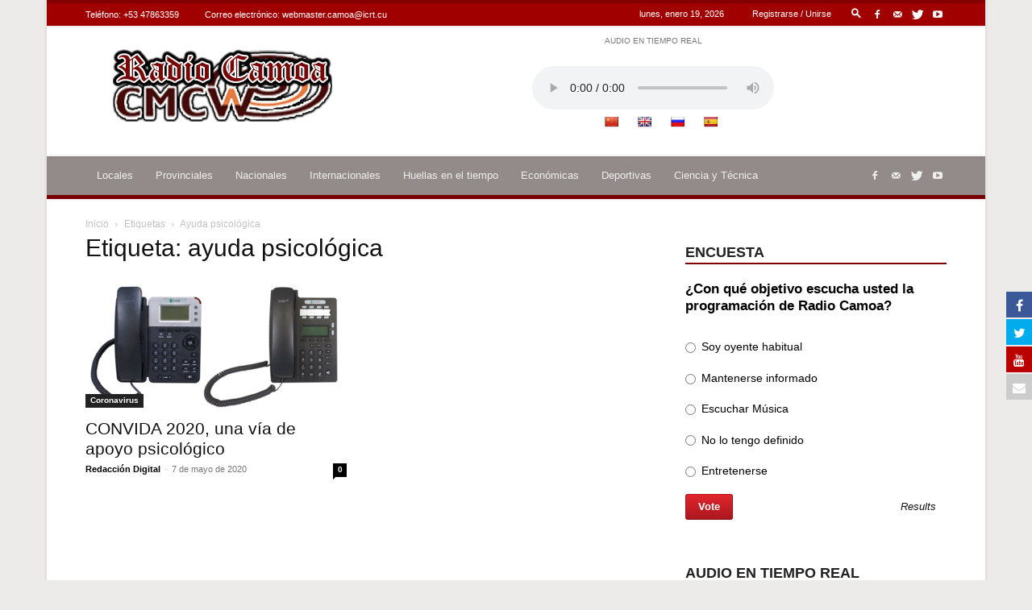

--- FILE ---
content_type: text/html; charset=utf-8
request_url: https://teveo.cu/live/audio/9d4Nr7UAT3Zqd62z/embed?auto=false
body_size: 903
content:
<!DOCTYPE html><html lang="es"><head><meta charset="utf-8"/><meta content="ie=edge" http-equiv="x-ua-compatible"/><meta content="width=device-width, initial-scale=1, shrink-to-fit=no" name="viewport"/><meta content="index,follow" name="robots"/><meta content="index,follow" name="googlebot"/><meta content="notranslate" name="google"/><title>Radio Camoa — teveo</title><link href="https://cdn.teveo.cu/asset/px52tVQGxwfx6Bmg/2023.1.1/identity.css" rel="stylesheet"/><link href="https://cdn.teveo.cu/asset/px52tVQGxwfx6Bmg/2023.1.1/videojs.css" rel="stylesheet"/><link href="https://cdn.teveo.cu/asset/px52tVQGxwfx6Bmg/2023.1.1/symbol.png" rel="icon" type="image/png"/></head><body style="height: 100%; width: 100%; overflow: hidden; position: absolute; margin: 0 auto; padding: 0;"><div style="height: 100%; width: 100%; left:0; top: 0;"><video-js class="video-js vjs-big-play-centered vjs-fill" controls="" id="t-video-9d4Nr7UAT3Zqd62z" playsinline="" poster="https://cdn.teveo.cu/media/live/audio/poster-HD-xY7SPU2CrtScj67V.jpg" preload="auto" webkit-playsinline=""></video-js></div><input name="csrfmiddlewaretoken" type="hidden" value="15iMdTE4yHQWxX7cVCTfdbfBTIJwRei2AeQ5kTuinqrCyAe5gNtWyHYEGmoCPSkQ"/><script src="https://cdn.teveo.cu/asset/px52tVQGxwfx6Bmg/2023.1.1/identity.js"></script><script src="https://cdn.teveo.cu/asset/px52tVQGxwfx6Bmg/2023.1.1/videojs.js"></script><script>
      $.ajaxSetup({
        beforeSend: function(xhr, settings) {
          if (!this.crossDomain) {
            xhr.setRequestHeader("X-CSRFToken", $("[name=csrfmiddlewaretoken]").val());
          }
        },
      });

      var $videoPlayer = videojs("t-video-9d4Nr7UAT3Zqd62z", {
          controlBar: {
            progressControl: false,
          },
        }),
        firstPlay = true;

      videojs.use("audio/mpeg", function(player) {
        return {
          duration: function() {
            return Infinity;
          }
        }
      });

      $videoPlayer.src({
        src: "https://icecast.teveo.cu/7vCk4tnh",
        type: "audio/mpeg",
      });

      $videoPlayer.on("ready", function () {
        window.setInterval(function () {
          if (!$videoPlayer.paused()) {
            $.post("/live/audio/9d4Nr7UAT3Zqd62z/heartbeat");
          };
        }, 20000);


      });
    </script></body></html>